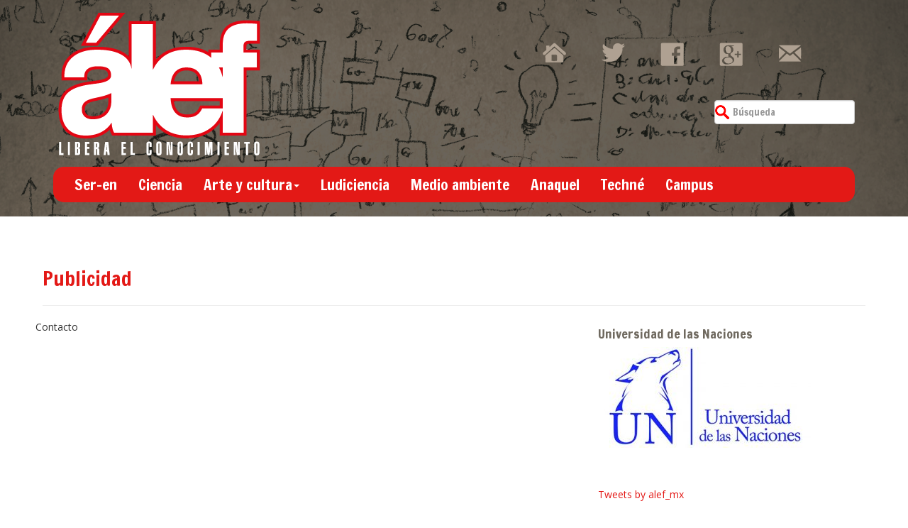

--- FILE ---
content_type: text/html; charset=UTF-8
request_url: https://alef.mx/publicidad/
body_size: 10945
content:



<!doctype html>  







<!--[if IEMobile 7 ]> <html lang="es" xmlns:fb="https://www.facebook.com/2008/fbml" xmlns:addthis="https://www.addthis.com/help/api-spec" class="no-js iem7"> <![endif]-->



<!--[if lt IE 7 ]> <html lang="es" xmlns:fb="https://www.facebook.com/2008/fbml" xmlns:addthis="https://www.addthis.com/help/api-spec"  class="no-js ie6"> <![endif]-->



<!--[if IE 7 ]>    <html lang="es" xmlns:fb="https://www.facebook.com/2008/fbml" xmlns:addthis="https://www.addthis.com/help/api-spec"  class="no-js ie7"> <![endif]-->



<!--[if IE 8 ]>    <html lang="es" xmlns:fb="https://www.facebook.com/2008/fbml" xmlns:addthis="https://www.addthis.com/help/api-spec"  class="no-js ie8"> <![endif]-->



<!--[if (gte IE 9)|(gt IEMobile 7)|!(IEMobile)|!(IE)]><!--><html lang="es" xmlns:fb="https://www.facebook.com/2008/fbml" xmlns:addthis="https://www.addthis.com/help/api-spec"  class="no-js"><!--<![endif]-->



	



	<head>



		<meta charset="utf-8">



		<meta http-equiv="X-UA-Compatible" content="IE=edge,chrome=1">



			



		<meta name="viewport" content="width=device-width, initial-scale=1.0">



  		<link rel="pingback" href="">







		<!-- wordpress head functions -->



		<meta name='robots' content='index, follow, max-image-preview:large, max-snippet:-1, max-video-preview:-1' />

	<!-- This site is optimized with the Yoast SEO plugin v26.8 - https://yoast.com/product/yoast-seo-wordpress/ -->
	<title>Publicidad - Alef</title>
	<link rel="canonical" href="https://alef.mx/publicidad/" />
	<meta property="og:locale" content="es_ES" />
	<meta property="og:type" content="article" />
	<meta property="og:title" content="Publicidad - Alef" />
	<meta property="og:description" content="Contacto" />
	<meta property="og:url" content="https://alef.mx/publicidad/" />
	<meta property="og:site_name" content="Alef" />
	<meta property="article:modified_time" content="2014-08-21T18:33:03+00:00" />
	<meta name="twitter:card" content="summary_large_image" />
	<script type="application/ld+json" class="yoast-schema-graph">{"@context":"https://schema.org","@graph":[{"@type":"WebPage","@id":"https://alef.mx/publicidad/","url":"https://alef.mx/publicidad/","name":"Publicidad - Alef","isPartOf":{"@id":"http://alef.mx/#website"},"datePublished":"2014-08-21T17:45:10+00:00","dateModified":"2014-08-21T18:33:03+00:00","breadcrumb":{"@id":"https://alef.mx/publicidad/#breadcrumb"},"inLanguage":"es","potentialAction":[{"@type":"ReadAction","target":["https://alef.mx/publicidad/"]}]},{"@type":"BreadcrumbList","@id":"https://alef.mx/publicidad/#breadcrumb","itemListElement":[{"@type":"ListItem","position":1,"name":"Portada","item":"http://alef.mx/"},{"@type":"ListItem","position":2,"name":"Publicidad"}]},{"@type":"WebSite","@id":"http://alef.mx/#website","url":"http://alef.mx/","name":"Alef","description":"Libera el conocimiento","publisher":{"@id":"http://alef.mx/#organization"},"potentialAction":[{"@type":"SearchAction","target":{"@type":"EntryPoint","urlTemplate":"http://alef.mx/?s={search_term_string}"},"query-input":{"@type":"PropertyValueSpecification","valueRequired":true,"valueName":"search_term_string"}}],"inLanguage":"es"},{"@type":"Organization","@id":"http://alef.mx/#organization","name":"Álef. LIbera el conocimiento","url":"http://alef.mx/","logo":{"@type":"ImageObject","inLanguage":"es","@id":"http://alef.mx/#/schema/logo/image/","url":"http://alef.mx/wp-content/uploads/2014/08/logo_alef1.png","contentUrl":"http://alef.mx/wp-content/uploads/2014/08/logo_alef1.png","width":287,"height":205,"caption":"Álef. LIbera el conocimiento"},"image":{"@id":"http://alef.mx/#/schema/logo/image/"}}]}</script>
	<!-- / Yoast SEO plugin. -->


<link rel="alternate" title="oEmbed (JSON)" type="application/json+oembed" href="https://alef.mx/wp-json/oembed/1.0/embed?url=https%3A%2F%2Falef.mx%2Fpublicidad%2F" />
<link rel="alternate" title="oEmbed (XML)" type="text/xml+oembed" href="https://alef.mx/wp-json/oembed/1.0/embed?url=https%3A%2F%2Falef.mx%2Fpublicidad%2F&#038;format=xml" />
		<!-- This site uses the Google Analytics by ExactMetrics plugin v8.11.1 - Using Analytics tracking - https://www.exactmetrics.com/ -->
		<!-- Nota: ExactMetrics no está actualmente configurado en este sitio. El dueño del sitio necesita identificarse usando su cuenta de Google Analytics en el panel de ajustes de ExactMetrics. -->
					<!-- No tracking code set -->
				<!-- / Google Analytics by ExactMetrics -->
		<style id='wp-img-auto-sizes-contain-inline-css' type='text/css'>
img:is([sizes=auto i],[sizes^="auto," i]){contain-intrinsic-size:3000px 1500px}
/*# sourceURL=wp-img-auto-sizes-contain-inline-css */
</style>

<style id='wp-emoji-styles-inline-css' type='text/css'>

	img.wp-smiley, img.emoji {
		display: inline !important;
		border: none !important;
		box-shadow: none !important;
		height: 1em !important;
		width: 1em !important;
		margin: 0 0.07em !important;
		vertical-align: -0.1em !important;
		background: none !important;
		padding: 0 !important;
	}
/*# sourceURL=wp-emoji-styles-inline-css */
</style>
<link rel='stylesheet' id='wp-block-library-css' href='https://alef.mx/wp-includes/css/dist/block-library/style.min.css?ver=6.9' type='text/css' media='all' />
<style id='wp-block-library-inline-css' type='text/css'>
/*wp_block_styles_on_demand_placeholder:697271d9838ef*/
/*# sourceURL=wp-block-library-inline-css */
</style>
<style id='classic-theme-styles-inline-css' type='text/css'>
/*! This file is auto-generated */
.wp-block-button__link{color:#fff;background-color:#32373c;border-radius:9999px;box-shadow:none;text-decoration:none;padding:calc(.667em + 2px) calc(1.333em + 2px);font-size:1.125em}.wp-block-file__button{background:#32373c;color:#fff;text-decoration:none}
/*# sourceURL=/wp-includes/css/classic-themes.min.css */
</style>
<link rel='stylesheet' id='contact-form-7-css' href='https://alef.mx/wp-content/plugins/contact-form-7/includes/css/styles.css?ver=6.1.4' type='text/css' media='all' />
<link rel='stylesheet' id='wpns-style-css' href='https://alef.mx/wp-content/plugins/wp-nivo-slider/nivo-slider.css?ver=6.9' type='text/css' media='all' />
<link rel='stylesheet' id='wpns-style-theme-css' href='https://alef.mx/wp-content/plugins/wp-nivo-slider/themes/bar/bar.css?ver=6.9' type='text/css' media='all' />
<link rel='stylesheet' id='bootstrap-css' href='https://alef.mx/wp-content/themes/alef/library/css/bootstrap.css?ver=1.0' type='text/css' media='all' />
<link rel='stylesheet' id='wpbs-style-css' href='https://alef.mx/wp-content/themes/alef/style.css?ver=1.0' type='text/css' media='all' />
<link rel='stylesheet' id='coinsliderCSS-css' href='https://alef.mx/wp-content/themes/alef/library/css/coin-slider-styles.css?ver=1.0' type='text/css' media='all' />
<link rel='stylesheet' id='popular-widget-css' href='https://alef.mx/wp-content/plugins/popular-widget/_css/pop-widget.css?ver=1.7.0' type='text/css' media='all' />
<link rel='stylesheet' id='addthis_all_pages-css' href='https://alef.mx/wp-content/plugins/addthis/frontend/build/addthis_wordpress_public.min.css?ver=6.9' type='text/css' media='all' />
<script type="text/javascript" src="https://alef.mx/wp-includes/js/jquery/jquery.min.js?ver=3.7.1" id="jquery-core-js"></script>
<script type="text/javascript" src="https://alef.mx/wp-includes/js/jquery/jquery-migrate.min.js?ver=3.4.1" id="jquery-migrate-js"></script>
<script type="text/javascript" src="https://alef.mx/wp-content/plugins/wp-nivo-slider/jquery.nivo.slider.pack.js?ver=3.2" id="wpns-js-js"></script>
<script type="text/javascript" src="https://alef.mx/wp-content/themes/alef/library/js/bootstrap.min.js?ver=1.2" id="bootstrap-js"></script>
<script type="text/javascript" src="https://alef.mx/wp-content/themes/alef/library/js/scripts.js?ver=1.2" id="wpbs-scripts-js"></script>
<script type="text/javascript" src="https://alef.mx/wp-content/themes/alef/library/js/modernizr.full.min.js?ver=1.2" id="modernizr-js"></script>
<script type="text/javascript" src="https://alef.mx/wp-content/themes/alef/library/js/coin-slider.min.js?ver=1.2" id="coinslider-js"></script>
<link rel="https://api.w.org/" href="https://alef.mx/wp-json/" /><link rel="alternate" title="JSON" type="application/json" href="https://alef.mx/wp-json/wp/v2/pages/9344" /><link rel='shortlink' href='https://alef.mx/?p=9344' />
<script type="text/javascript">
	window._wp_rp_static_base_url = 'https://wprp.zemanta.com/static/';
	window._wp_rp_wp_ajax_url = "https://alef.mx/wp-admin/admin-ajax.php";
	window._wp_rp_plugin_version = '3.6.4';
	window._wp_rp_post_id = '9344';
	window._wp_rp_num_rel_posts = '6';
	window._wp_rp_thumbnails = true;
	window._wp_rp_post_title = 'Publicidad';
	window._wp_rp_post_tags = [];
	window._wp_rp_promoted_content = true;
</script>
<link rel="stylesheet" href="https://alef.mx/wp-content/plugins/wordpress-23-related-posts-plugin/static/themes/vertical-m.css?version=3.6.4" />

	<style id="zeno-font-resizer" type="text/css">
		p.zeno_font_resizer .screen-reader-text {
			border: 0;
			clip: rect(1px, 1px, 1px, 1px);
			clip-path: inset(50%);
			height: 1px;
			margin: -1px;
			overflow: hidden;
			padding: 0;
			position: absolute;
			width: 1px;
			word-wrap: normal !important;
		}
	</style>
	


		<!-- end of wordpress head -->



		<!-- IE8 fallback moved below head to work properly. Added respond as well. Tested to work. -->



			<!-- media-queries.js (fallback) -->



		<!--[if lt IE 9]>



			<script src="http://css3-mediaqueries-js.googlecode.com/svn/trunk/css3-mediaqueries.js"></script>			



		<![endif]-->







		<!-- html5.js -->



		<!--[if lt IE 9]>



			<script src="http://html5shim.googlecode.com/svn/trunk/html5.js"></script>



		<![endif]-->	



		



			<!-- respond.js -->



		<!--[if lt IE 9]>



		          <script type='text/javascript' src="http://cdnjs.cloudflare.com/ajax/libs/respond.js/1.4.2/respond.js"></script>



		<![endif]-->	



		<link href="https://fonts.googleapis.com/css?family=Francois+One" rel='stylesheet' type='text/css'>



		<link href="https://fonts.googleapis.com/css?family=Open+Sans" rel='stylesheet' type='text/css'>

<!-- Go to www.addthis.com/dashboard to customize your tools --> 
<script type="text/javascript" src="//s7.addthis.com/js/300/addthis_widget.js#pubid=ra-53e01f6958053f1d"></script> 

		

<link rel="stylesheet" href="https://alef.mx/wp-content/themes/alef/library/thumbnailStyle.css">

<script>

  (function(i,s,o,g,r,a,m){i['GoogleAnalyticsObject']=r;i[r]=i[r]||function(){

  (i[r].q=i[r].q||[]).push(arguments)},i[r].l=1*new Date();a=s.createElement(o),

  m=s.getElementsByTagName(o)[0];a.async=1;a.src=g;m.parentNode.insertBefore(a,m)

  })(window,document,'script','//www.google-analytics.com/analytics.js','ga');



  ga('create', 'UA-32107847-1', 'auto');

  ga('send', 'pageview');



</script>


<script async src="//pagead2.googlesyndication.com/pagead/js/adsbygoogle.js"></script>
<script>
  (adsbygoogle = window.adsbygoogle || []).push({
    google_ad_client: "ca-pub-0350066998309320",
    enable_page_level_ads: true
  });
</script>


	</head>



	



	<body class="wp-singular page-template page-template-page-homepage page-template-page-homepage-php page page-id-9344 wp-theme-alef">







<div id="head-sup" class="container">



	<div class="row-fluid">



<div class="container">



		<div class="col col-lg-4">



		<a href="/"><img class="logo img-responsive" src="https://alef.mx/wp-content/themes/alef/images/logo_alef.png" /></a>



		</div>



		<div class="col hidden-sm col-lg-3"></div>



		<div class="col col-sm-8 col-lg-5 gadget clearfix">



			



			<div class="social-icons">



				<a href="/"><div class="hm-hover social-slide"></div></a>



				<a href="https://twitter.com/alef_mx" target="_blank"><div class="tw-hover social-slide"></div></a>



				<a href="https://www.facebook.com/revistaalef" target="_blank"><div class="fb-hover social-slide"></div></a>



				<a href="https://plus.google.com/+AlefMxCiencia-Tecnolog%C3%ADa-Arte?prsrc=5" target="_blank"><div class="gplus-hover social-slide"></div></a>



				<a href="https://alef.mx/contacto/"><div class="mail-hover social-slide"></div></a>



			</div>



			



			<div class="clearfix separador"></div>



			



			<!-- <div id="burbuja" class="pull-left">



				Suscripción Boletín



			</div> -->



			



			


						<form class="navbar-form navbar-right" role="search" method="get" id="searchform" action="https://alef.mx/">



							<div class="form-group pull-right">



								<input name="s" id="s" type="text" class="search-query form-control" autocomplete="off" placeholder="Búsqueda" data-provide="typeahead" data-items="4" data-source=''>



							</div>



						</form>



			


			



			



			



		</div>



	</div></div>



<div class="container">



	<div class="row-fluid">











		<div class="col col-lg-12">



			<header>



				<div class="navbar navbar-default">



						<div class="navbar-header">



							<button type="button" class="navbar-toggle" data-toggle="collapse" data-target=".navbar-responsive-collapse">



								<span class="icon-bar"></span>



								<span class="icon-bar"></span>



								<span class="icon-bar"></span>



							</button>



							



						</div>



						<div class="collapse navbar-collapse navbar-responsive-collapse">



							<ul id="menu-principal" class="nav navbar-nav"><li id="menu-item-9340" class="menu-item menu-item-type-taxonomy menu-item-object-category"><a href="https://alef.mx/category/ser-en/">Ser-en</a></li>
<li id="menu-item-9337" class="menu-item menu-item-type-taxonomy menu-item-object-category"><a href="https://alef.mx/category/ciencia/">Ciencia</a></li>
<li id="menu-item-9331" class="dropdown menu-item menu-item-type-taxonomy menu-item-object-category menu-item-has-children"><a href="https://alef.mx/category/arte-y-cultura/">Arte y cultura<b class="caret"></b></a>
<ul class="dropdown-menu">
	<li id="menu-item-9332" class="menu-item menu-item-type-taxonomy menu-item-object-category"><a href="https://alef.mx/category/arte-y-cultura/arte/">Arte</a></li>
	<li id="menu-item-9334" class="menu-item menu-item-type-taxonomy menu-item-object-category"><a href="https://alef.mx/category/arte-y-cultura/fotografia/">Fotografía</a></li>
	<li id="menu-item-9335" class="menu-item menu-item-type-taxonomy menu-item-object-category"><a href="https://alef.mx/category/arte-y-cultura/literatura/">Literatura</a></li>
	<li id="menu-item-9333" class="menu-item menu-item-type-taxonomy menu-item-object-category"><a href="https://alef.mx/category/arte-y-cultura/cultura/">Cultura</a></li>
</ul>
</li>
<li id="menu-item-9338" class="menu-item menu-item-type-taxonomy menu-item-object-category"><a href="https://alef.mx/category/ludiciencia/">Ludiciencia</a></li>
<li id="menu-item-9339" class="menu-item menu-item-type-taxonomy menu-item-object-category"><a href="https://alef.mx/category/medio-ambiente/">Medio ambiente</a></li>
<li id="menu-item-9330" class="menu-item menu-item-type-taxonomy menu-item-object-category"><a href="https://alef.mx/category/anaquel/">Anaquel</a></li>
<li id="menu-item-9341" class="menu-item menu-item-type-taxonomy menu-item-object-category"><a href="https://alef.mx/category/techne/">Techné</a></li>
<li id="menu-item-9336" class="menu-item menu-item-type-taxonomy menu-item-object-category"><a href="https://alef.mx/category/campus/">Campus</a></li>
</ul>


						</div>



				</div> <!-- end .navbar -->



			</header> <!-- end header -->



		</div>



	</div>







	</div>



</div> <!-- end .container -->



		



<div class="container" id="principal">
			

			<div id="content" class="clearfix row">

			

				<div id="main" class="col-sm-12 clearfix" role="main">



					
					

					<article id="post-9344" class="clearfix post-9344 page type-page status-publish hentry" role="article">

					

						<header>



							


							<div style="background-image: url(''); background-repeat: no-repeat; background-position: 0 0;">

				

								<div class="page-header">

									<h1><small></small> Publicidad</h1>

								</div>				

								

							</div>

						

						</header>

						

						<section class="row post_content">

						

							<div class="col-sm-8">

						

								<div class="at-above-post-page addthis_tool" data-url="https://alef.mx/publicidad/"></div><p>Contacto</p>
<!-- AddThis Advanced Settings above via filter on the_content --><!-- AddThis Advanced Settings below via filter on the_content --><!-- AddThis Advanced Settings generic via filter on the_content --><!-- AddThis Share Buttons above via filter on the_content --><!-- AddThis Share Buttons below via filter on the_content --><div class="at-below-post-page addthis_tool" data-url="https://alef.mx/publicidad/"></div><!-- AddThis Share Buttons generic via filter on the_content -->
								

							</div>

							

											<div id="sidebar2" class="col-sm-4" role="complementary">
	

					
						<div id="media_image-2" class="widget widget_media_image"><h4 class="widgettitle">Universidad de las Naciones</h4><a href="http://uninaciones.com"><img width="300" height="142" src="https://alef.mx/wp-content/uploads/2018/03/Universidad-de-las-Naciones-logo-300x142.jpg" class="image wp-image-78210  attachment-medium size-medium" alt="Publicidad" style="max-width: 100%; height: auto;" decoding="async" srcset="https://alef.mx/wp-content/uploads/2018/03/Universidad-de-las-Naciones-logo-300x142.jpg 300w, https://alef.mx/wp-content/uploads/2018/03/Universidad-de-las-Naciones-logo.jpg 500w" sizes="(max-width: 300px) 100vw, 300px" title="Publicidad" /></a></div><div id="custom_html-2" class="widget_text widget widget_custom_html"><div class="textwidget custom-html-widget"><div class="fb-like-box" data-href="https://www.facebook.com/revistaalef" data-width="240" data-height="300" data-colorscheme="light" data-show-faces="true" data-header="false" data-stream="false" data-show-border="true"></div></div></div><div id="custom_html-5" class="widget_text widget widget_custom_html"><div class="textwidget custom-html-widget"><a class="twitter-timeline" data-width="240" data-height="350" data-dnt="true" href="https://twitter.com/alef_mx?ref_src=twsrc%5Etfw">Tweets by alef_mx</a> <script async src="https://platform.twitter.com/widgets.js" charset="utf-8"></script></div></div><div id="popular-widget-4" class="widget popular-widget">
<h4 class="widgettitle">Notas más vistas</h4>
<div class="pop-layout-v"><ul id="pop-widget-tabs-4" class="pop-widget-tabs pop-widget-tabs-2" ><li><a href="#recent" rel="nofollow">Notas recientes</a></li><li><a href="#viewed" rel="nofollow">Notas más vistas</a></li></ul><div class="pop-inside-4 pop-inside"><ul id="pop-widget-recent-4"><li><a href="https://alef.mx/periodistas-como-blanco-del-discurso-de-odio-poder-politico-medios-y-democracia-en-mexico/" title="Periodistas como blanco del discurso de odio: poder político, medios y democracia en México" rel="bookmark"><img src="https://alef.mx/wp-content/uploads/2025/11/181207_hate_speech_s2295997347_social-150x150.jpg" class="attachment-thumbnail size-thumbnail wp-post-image" alt="Periodistas como blanco del discurso de odio: poder político, medios y democracia en México" decoding="async" srcset="https://alef.mx/wp-content/uploads/2025/11/181207_hate_speech_s2295997347_social-150x150.jpg 150w, https://alef.mx/wp-content/uploads/2025/11/181207_hate_speech_s2295997347_social-125x125.jpg 125w" sizes="(max-width: 150px) 100vw, 150px" title="Periodistas como blanco del discurso de odio: poder político, medios y democracia en México" /><span class="pop-overlay"><span class="pop-title">Periodistas como blanco del discurso de odio: poder político, medios y democracia en México</span> </span></a><br class="pop-cl" /></li><li><a href="https://alef.mx/por-que-los-jovenes-no-quieren-tener-hijos-dia-mundial-de-la-poblacion-de-2025/" title="¿Por qué los jóvenes no quieren tener hijos?. Día Mundial de la Población de 2025" rel="bookmark"><img src="https://alef.mx/wp-content/uploads/2025/07/Jovenes-sin-hijos-150x150.jpg" class="attachment-thumbnail size-thumbnail wp-post-image" alt="¿Por qué los jóvenes no quieren tener hijos?. Día Mundial de la Población de 2025" decoding="async" srcset="https://alef.mx/wp-content/uploads/2025/07/Jovenes-sin-hijos-150x150.jpg 150w, https://alef.mx/wp-content/uploads/2025/07/Jovenes-sin-hijos-125x125.jpg 125w" sizes="(max-width: 150px) 100vw, 150px" title="¿Por qué los jóvenes no quieren tener hijos?. Día Mundial de la Población de 2025" /><span class="pop-overlay"><span class="pop-title">¿Por qué los jóvenes no quieren tener hijos?. Día Mundial de la Población de 2025</span> </span></a><br class="pop-cl" /></li><li><a href="https://alef.mx/se-es-pobre-por-tener-una-enfermedad-mental-o-las-enfermedades-mentales-provocan-pobreza/" title="¿Se es pobre por tener una enfermedad mental o las enfermedades mentales provocan pobreza?." rel="bookmark"><img src="https://alef.mx/wp-content/uploads/2024/07/Casa-vacia-150x150.jpg" class="attachment-thumbnail size-thumbnail wp-post-image" alt="¿Se es pobre por tener una enfermedad mental o las enfermedades mentales provocan pobreza?." decoding="async" loading="lazy" srcset="https://alef.mx/wp-content/uploads/2024/07/Casa-vacia-150x150.jpg 150w, https://alef.mx/wp-content/uploads/2024/07/Casa-vacia-125x125.jpg 125w" sizes="auto, (max-width: 150px) 100vw, 150px" title="¿Se es pobre por tener una enfermedad mental o las enfermedades mentales provocan pobreza?." /><span class="pop-overlay"><span class="pop-title">¿Se es pobre por tener una enfermedad mental o las enfermedades mentales provocan pobreza?.</span> </span></a><br class="pop-cl" /></li><li><a href="https://alef.mx/equipo-internacional-de-investigadores-encuentran-cueva-en-la-luna-que-podria-servir-para-establecer-una-base-y-que-vivan-astronautas-ahi/" title="Equipo internacional de investigadores encuentran cueva en la Luna que podría servir para establecer una base y que vivan astronautas ahí" rel="bookmark"><img src="https://alef.mx/wp-content/uploads/2024/07/Superficie-Luna-150x150.jpg" class="attachment-thumbnail size-thumbnail wp-post-image" alt="Equipo internacional de investigadores encuentran cueva en la Luna que podría servir para establecer una base y que vivan astronautas ahí" decoding="async" loading="lazy" srcset="https://alef.mx/wp-content/uploads/2024/07/Superficie-Luna-150x150.jpg 150w, https://alef.mx/wp-content/uploads/2024/07/Superficie-Luna-300x300.jpg 300w, https://alef.mx/wp-content/uploads/2024/07/Superficie-Luna-768x768.jpg 768w, https://alef.mx/wp-content/uploads/2024/07/Superficie-Luna-125x125.jpg 125w, https://alef.mx/wp-content/uploads/2024/07/Superficie-Luna.jpg 960w" sizes="auto, (max-width: 150px) 100vw, 150px" title="Equipo internacional de investigadores encuentran cueva en la Luna que podría servir para establecer una base y que vivan astronautas ahí" /><span class="pop-overlay"><span class="pop-title">Equipo internacional de investigadores encuentran cueva en la Luna que podría servir para establecer una base y que vivan astronautas...</span> </span></a><br class="pop-cl" /></li><li><a href="https://alef.mx/johann-phillipp-reis-el-real-inventor-del-telefono-incluso-edison-lo-reconocio/" title="Johann Phillipp Reis, el real inventor del &quot;teléfono&quot;; incluso Edison lo reconoció" rel="bookmark"><img src="https://alef.mx/wp-content/uploads/2014/01/El-telefono-de-Johann-Philipp-Reis-c-150x150.jpg" class="attachment-thumbnail size-thumbnail wp-post-image" alt="El teléfono de Johann Philipp Reis" decoding="async" loading="lazy" srcset="https://alef.mx/wp-content/uploads/2014/01/El-telefono-de-Johann-Philipp-Reis-c-150x150.jpg 150w, https://alef.mx/wp-content/uploads/2014/01/El-telefono-de-Johann-Philipp-Reis-c-125x125.jpg 125w" sizes="auto, (max-width: 150px) 100vw, 150px" title="Johann Phillipp Reis, el real inventor del &quot;teléfono&quot;; incluso Edison lo reconoció" /><span class="pop-overlay"><span class="pop-title">Johann Phillipp Reis, el real inventor del "teléfono"; incluso Edison lo reconoció</span> </span></a><br class="pop-cl" /></li></ul><ul id="pop-widget-viewed-4"></ul></div><!--.pop-inside--></div><!--.pop-layout-v--></div>
<div id="zeno_fr_widget-2" class="widget Zeno_FR_Widget"><h4 class="widgettitle">Cambiar tamaño de la fuente</h4>
	<div class="zeno_font_resizer_container">
		<p class="zeno_font_resizer" style="text-align: center; font-weight: bold;">
			<span>
				<a href="#" class="zeno_font_resizer_minus" title="Reducir tamaño de fuente" style="font-size: 0.7em;">A<span class="screen-reader-text"> Reducir tamaño de fuente.</span></a>
				<a href="#" class="zeno_font_resizer_reset" title="Restablecer tamaño de fuente">A<span class="screen-reader-text"> Restablecer tamaño de fuente</span></a>
				<a href="#" class="zeno_font_resizer_add" title="Aumentar tamaño de fuente" style="font-size: 1.3em;">A<span class="screen-reader-text"> Aumentar tamaño de fuente.</span></a>
			</span>
			<input type="hidden" id="zeno_font_resizer_value" value="html" />
			<input type="hidden" id="zeno_font_resizer_ownelement" value="" />
			<input type="hidden" id="zeno_font_resizer_resizeMax" value="24" />
			<input type="hidden" id="zeno_font_resizer_resizeMin" value="10" />
			<input type="hidden" id="zeno_font_resizer_resizeSteps" value="1.6" />
			<input type="hidden" id="zeno_font_resizer_cookieTime" value="31" />
		</p>
	</div>
	</div>
					
				</div>
													

						</section> <!-- end article header -->

						

						<footer>

			

							<p class="clearfix"></p>

							

						</footer> <!-- end article footer -->

					

					</article> <!-- end article -->

					

					
					

						

					

					
			

				</div> <!-- end #main -->

    

				
    

			</div> <!-- end #content -->



</div> <!-- end #container -->

<div class="container" id="piePag">

<div class="row" >

			<footer role="contentinfo">

			<div class="col col-lg-3" id="lnkLeft">

				<nav class="clearfix">

					<div class="footer-links clearfix"><ul id="menu-footer-links-footer-links" class="menu"><li id="menu-item-9368" class="menu-item menu-item-type-taxonomy menu-item-object-category menu-item-9368"><a href="https://alef.mx/category/ser-en/">Ser-en</a></li>
<li id="menu-item-9365" class="menu-item menu-item-type-taxonomy menu-item-object-category menu-item-9365"><a href="https://alef.mx/category/ciencia/">Ciencia</a></li>
<li id="menu-item-9363" class="menu-item menu-item-type-taxonomy menu-item-object-category menu-item-9363"><a href="https://alef.mx/category/arte-y-cultura/">Arte y cultura</a></li>
<li id="menu-item-9366" class="menu-item menu-item-type-taxonomy menu-item-object-category menu-item-9366"><a href="https://alef.mx/category/ludiciencia/">Ludiciencia</a></li>
<li id="menu-item-9367" class="menu-item menu-item-type-taxonomy menu-item-object-category menu-item-9367"><a href="https://alef.mx/category/medio-ambiente/">Medio ambiente</a></li>
<li id="menu-item-9362" class="menu-item menu-item-type-taxonomy menu-item-object-category menu-item-9362"><a href="https://alef.mx/category/anaquel/">Anaquel</a></li>
<li id="menu-item-9369" class="menu-item menu-item-type-taxonomy menu-item-object-category menu-item-9369"><a href="https://alef.mx/category/techne/">Techné</a></li>
<li id="menu-item-9364" class="menu-item menu-item-type-taxonomy menu-item-object-category menu-item-9364"><a href="https://alef.mx/category/campus/">Campus</a></li>
</ul></div>
				</nav>

			</div>

			<div class="col col-lg-9 clearfix" id="lnkRight">

				<div class="col col-lg-8" id="menuFooter2">

					<div class="menu-footer-menu-2-footer-menu-2-container"><ul id="menu-footer-menu-2-footer-menu-2" class="menu"><li id="menu-item-9361" class="menu-item menu-item-type-post_type menu-item-object-page menu-item-9361"><a href="https://alef.mx/quienes-somos/">Quiénes Somos</a></li>
<li id="menu-item-9360" class="menu-item menu-item-type-post_type menu-item-object-page current-menu-item page_item page-item-9344 current_page_item menu-item-9360 active"><a href="https://alef.mx/publicidad/" aria-current="page">Publicidad</a></li>
<li id="menu-item-9359" class="menu-item menu-item-type-post_type menu-item-object-page menu-item-9359"><a href="https://alef.mx/suscripcion-boletin/">Suscripción Boletín</a></li>
<li id="menu-item-9358" class="menu-item menu-item-type-post_type menu-item-object-page menu-item-9358"><a href="https://alef.mx/informacion-legal/">Información legal</a></li>
<li id="menu-item-9357" class="menu-item menu-item-type-post_type menu-item-object-page menu-item-9357"><a href="https://alef.mx/politica-de-privacidad/">Política de Privacidad</a></li>
</ul></div>
				</div>

				<div class="col col-lg-4 clearfix">

					<div class="clearfix"></div>

					<div class="social-icons">

						<a href="index.php" target="_blank"><div class="hm-hover social-slide"></div></a>

						<a href="/cdn-cgi/l/email-protection#31525e5f455052455e71505d54571f5c49" target="_blank"><div class="mail-hover social-slide"></div></a>

						<div class="clearfix"></div>

						<a href="https://twitter.com/alef_mx" target="_blank"><div class="tw-hover social-slide"></div></a>

						<a href="https://www.facebook.com/revistaalef" target="_blank"><div class="fb-hover social-slide"></div></a>

						<a href="https://plus.google.com/+AlefMxCiencia-Tecnolog%C3%ADa-Arte?prsrc=5" target="_blank"><div class="gplus-hover social-slide"></div></a>

						

						

						

					</div>

					<div class="clearfix"></div>

					<br>

					<p>Sitio desarrollado por <a href="#" id="credit320" title="Grupo Comunicorp">Grupo Comunicorp</a></p>

			

					<p class="attribution">&copy; Derechos Reservados Alef</p>

				</div>

			</div>

			

			</footer> <!-- end footer -->

</div>



</div>			

		<!--[if lt IE 7 ]>

  			<script src="//ajax.googleapis.com/ajax/libs/chrome-frame/1.0.3/CFInstall.min.js"></script>

  			<script>window.attachEvent('onload',function(){CFInstall.check({mode:'overlay'})})</script>

		<![endif]-->

		

		<script data-cfasync="false" src="/cdn-cgi/scripts/5c5dd728/cloudflare-static/email-decode.min.js"></script><script type="speculationrules">
{"prefetch":[{"source":"document","where":{"and":[{"href_matches":"/*"},{"not":{"href_matches":["/wp-*.php","/wp-admin/*","/wp-content/uploads/*","/wp-content/*","/wp-content/plugins/*","/wp-content/themes/alef/*","/*\\?(.+)"]}},{"not":{"selector_matches":"a[rel~=\"nofollow\"]"}},{"not":{"selector_matches":".no-prefetch, .no-prefetch a"}}]},"eagerness":"conservative"}]}
</script>

<!-- Infolinks START -->
<script type="text/javascript">jQuery(document).ready(function(){jQuery('.description').before('<span><!--INFOLINKS_OFF--></span>');jQuery('.description').after('<span><!--INFOLINKS_ON--></span>');jQuery('#headerimg').before('<span><!--INFOLINKS_OFF--></span>');jQuery('#headerimg').after('<span><!--INFOLINKS_ON--></span>');jQuery('h1').before('<span><!--INFOLINKS_OFF--></span>');jQuery('h1').after('<span><!--INFOLINKS_ON--></span>');jQuery('h1').before('<span><!--INFOLINKS_OFF--></span>');jQuery('h1').after('<span><!--INFOLINKS_ON--></span>');});</script>
<script type="text/javascript">
    var infolinks_pid = 3137044; 
    var infolinks_plugin_version = "WP_3.2.3"; 
    var infolinks_resources = "https://resources.infolinks.com/js"; 
</script>
<script type="text/javascript" src="https://resources.infolinks.com/js/infolinks_main.js" ></script>
<!-- Infolinks END --><script data-cfasync="false" type="text/javascript">if (window.addthis_product === undefined) { window.addthis_product = "wpp"; } if (window.wp_product_version === undefined) { window.wp_product_version = "wpp-6.2.6"; } if (window.addthis_share === undefined) { window.addthis_share = {}; } if (window.addthis_config === undefined) { window.addthis_config = {"data_track_clickback":true,"ignore_server_config":true,"ui_atversion":"300"}; } if (window.addthis_layers === undefined) { window.addthis_layers = {}; } if (window.addthis_layers_tools === undefined) { window.addthis_layers_tools = [{"sharetoolbox":{"numPreferredServices":5,"counts":"one","size":"32px","style":"fixed","shareCountThreshold":0,"services":"facebook,twitter,google_plusone_share,telegram,whatsapp,addthis","elements":".addthis_inline_share_toolbox_above,.at-above-post"}},{"sharetoolbox":{"numPreferredServices":5,"counts":"one","size":"32px","style":"fixed","shareCountThreshold":0,"services":"facebook,twitter,email,pinterest_share,telegram,whatsapp,addthis","elements":".addthis_inline_share_toolbox_below,.at-below-post"}},{"share":{"counts":"none","numPreferredServices":5,"mobile":false,"position":"right","theme":"transparent","services":"facebook,twitter,email,pinterest_share,telegram,whatsapp,addthis"}},{"sharedock":{"counts":"one","numPreferredServices":5,"mobileButtonSize":"large","position":"bottom","theme":"transparent","services":"facebook,twitter,email,pinterest_share,telegram,whatsapp,addthis"}}]; } else { window.addthis_layers_tools.push({"sharetoolbox":{"numPreferredServices":5,"counts":"one","size":"32px","style":"fixed","shareCountThreshold":0,"services":"facebook,twitter,google_plusone_share,telegram,whatsapp,addthis","elements":".addthis_inline_share_toolbox_above,.at-above-post"}}); window.addthis_layers_tools.push({"sharetoolbox":{"numPreferredServices":5,"counts":"one","size":"32px","style":"fixed","shareCountThreshold":0,"services":"facebook,twitter,email,pinterest_share,telegram,whatsapp,addthis","elements":".addthis_inline_share_toolbox_below,.at-below-post"}}); window.addthis_layers_tools.push({"share":{"counts":"none","numPreferredServices":5,"mobile":false,"position":"right","theme":"transparent","services":"facebook,twitter,email,pinterest_share,telegram,whatsapp,addthis"}}); window.addthis_layers_tools.push({"sharedock":{"counts":"one","numPreferredServices":5,"mobileButtonSize":"large","position":"bottom","theme":"transparent","services":"facebook,twitter,email,pinterest_share,telegram,whatsapp,addthis"}});  } if (window.addthis_plugin_info === undefined) { window.addthis_plugin_info = {"info_status":"enabled","cms_name":"WordPress","plugin_name":"Share Buttons by AddThis","plugin_version":"6.2.6","plugin_mode":"WordPress","anonymous_profile_id":"wp-8aa6f503d6d0cfc5dd72e20030725f00","page_info":{"template":"pages","post_type":""},"sharing_enabled_on_post_via_metabox":false}; } 
                    (function() {
                      var first_load_interval_id = setInterval(function () {
                        if (typeof window.addthis !== 'undefined') {
                          window.clearInterval(first_load_interval_id);
                          if (typeof window.addthis_layers !== 'undefined' && Object.getOwnPropertyNames(window.addthis_layers).length > 0) {
                            window.addthis.layers(window.addthis_layers);
                          }
                          if (Array.isArray(window.addthis_layers_tools)) {
                            for (i = 0; i < window.addthis_layers_tools.length; i++) {
                              window.addthis.layers(window.addthis_layers_tools[i]);
                            }
                          }
                        }
                     },1000)
                    }());
                </script> <script data-cfasync="false" type="text/javascript" src="https://s7.addthis.com/js/300/addthis_widget.js#pubid=ra-56a19e234f0716d5" async="async"></script><script type="text/javascript" src="https://alef.mx/wp-includes/js/dist/hooks.min.js?ver=dd5603f07f9220ed27f1" id="wp-hooks-js"></script>
<script type="text/javascript" src="https://alef.mx/wp-includes/js/dist/i18n.min.js?ver=c26c3dc7bed366793375" id="wp-i18n-js"></script>
<script type="text/javascript" id="wp-i18n-js-after">
/* <![CDATA[ */
wp.i18n.setLocaleData( { 'text direction\u0004ltr': [ 'ltr' ] } );
//# sourceURL=wp-i18n-js-after
/* ]]> */
</script>
<script type="text/javascript" src="https://alef.mx/wp-content/plugins/contact-form-7/includes/swv/js/index.js?ver=6.1.4" id="swv-js"></script>
<script type="text/javascript" id="contact-form-7-js-translations">
/* <![CDATA[ */
( function( domain, translations ) {
	var localeData = translations.locale_data[ domain ] || translations.locale_data.messages;
	localeData[""].domain = domain;
	wp.i18n.setLocaleData( localeData, domain );
} )( "contact-form-7", {"translation-revision-date":"2025-12-01 15:45:40+0000","generator":"GlotPress\/4.0.3","domain":"messages","locale_data":{"messages":{"":{"domain":"messages","plural-forms":"nplurals=2; plural=n != 1;","lang":"es"},"This contact form is placed in the wrong place.":["Este formulario de contacto est\u00e1 situado en el lugar incorrecto."],"Error:":["Error:"]}},"comment":{"reference":"includes\/js\/index.js"}} );
//# sourceURL=contact-form-7-js-translations
/* ]]> */
</script>
<script type="text/javascript" id="contact-form-7-js-before">
/* <![CDATA[ */
var wpcf7 = {
    "api": {
        "root": "https:\/\/alef.mx\/wp-json\/",
        "namespace": "contact-form-7\/v1"
    },
    "cached": 1
};
//# sourceURL=contact-form-7-js-before
/* ]]> */
</script>
<script type="text/javascript" src="https://alef.mx/wp-content/plugins/contact-form-7/includes/js/index.js?ver=6.1.4" id="contact-form-7-js"></script>
<script type="text/javascript" src="https://alef.mx/wp-content/plugins/zeno-font-resizer/js/js.cookie.js?ver=1.8.2" id="zeno_font_resizer_cookie-js"></script>
<script type="text/javascript" src="https://alef.mx/wp-content/plugins/zeno-font-resizer/js/jquery.fontsize.js?ver=1.8.2" id="zeno_font_resizer_fontsize-js"></script>
<script type="text/javascript" id="popular-widget-js-extra">
/* <![CDATA[ */
var popwid = {"postid":"9344","ajaxurl":"https://alef.mx/wp-admin/admin-ajax.php"};
//# sourceURL=popular-widget-js-extra
/* ]]> */
</script>
<script type="text/javascript" src="https://alef.mx/wp-content/plugins/popular-widget/_js/pop-widget.js?ver=1.7.0" id="popular-widget-js"></script>
<script id="wp-emoji-settings" type="application/json">
{"baseUrl":"https://s.w.org/images/core/emoji/17.0.2/72x72/","ext":".png","svgUrl":"https://s.w.org/images/core/emoji/17.0.2/svg/","svgExt":".svg","source":{"concatemoji":"https://alef.mx/wp-includes/js/wp-emoji-release.min.js?ver=6.9"}}
</script>
<script type="module">
/* <![CDATA[ */
/*! This file is auto-generated */
const a=JSON.parse(document.getElementById("wp-emoji-settings").textContent),o=(window._wpemojiSettings=a,"wpEmojiSettingsSupports"),s=["flag","emoji"];function i(e){try{var t={supportTests:e,timestamp:(new Date).valueOf()};sessionStorage.setItem(o,JSON.stringify(t))}catch(e){}}function c(e,t,n){e.clearRect(0,0,e.canvas.width,e.canvas.height),e.fillText(t,0,0);t=new Uint32Array(e.getImageData(0,0,e.canvas.width,e.canvas.height).data);e.clearRect(0,0,e.canvas.width,e.canvas.height),e.fillText(n,0,0);const a=new Uint32Array(e.getImageData(0,0,e.canvas.width,e.canvas.height).data);return t.every((e,t)=>e===a[t])}function p(e,t){e.clearRect(0,0,e.canvas.width,e.canvas.height),e.fillText(t,0,0);var n=e.getImageData(16,16,1,1);for(let e=0;e<n.data.length;e++)if(0!==n.data[e])return!1;return!0}function u(e,t,n,a){switch(t){case"flag":return n(e,"\ud83c\udff3\ufe0f\u200d\u26a7\ufe0f","\ud83c\udff3\ufe0f\u200b\u26a7\ufe0f")?!1:!n(e,"\ud83c\udde8\ud83c\uddf6","\ud83c\udde8\u200b\ud83c\uddf6")&&!n(e,"\ud83c\udff4\udb40\udc67\udb40\udc62\udb40\udc65\udb40\udc6e\udb40\udc67\udb40\udc7f","\ud83c\udff4\u200b\udb40\udc67\u200b\udb40\udc62\u200b\udb40\udc65\u200b\udb40\udc6e\u200b\udb40\udc67\u200b\udb40\udc7f");case"emoji":return!a(e,"\ud83e\u1fac8")}return!1}function f(e,t,n,a){let r;const o=(r="undefined"!=typeof WorkerGlobalScope&&self instanceof WorkerGlobalScope?new OffscreenCanvas(300,150):document.createElement("canvas")).getContext("2d",{willReadFrequently:!0}),s=(o.textBaseline="top",o.font="600 32px Arial",{});return e.forEach(e=>{s[e]=t(o,e,n,a)}),s}function r(e){var t=document.createElement("script");t.src=e,t.defer=!0,document.head.appendChild(t)}a.supports={everything:!0,everythingExceptFlag:!0},new Promise(t=>{let n=function(){try{var e=JSON.parse(sessionStorage.getItem(o));if("object"==typeof e&&"number"==typeof e.timestamp&&(new Date).valueOf()<e.timestamp+604800&&"object"==typeof e.supportTests)return e.supportTests}catch(e){}return null}();if(!n){if("undefined"!=typeof Worker&&"undefined"!=typeof OffscreenCanvas&&"undefined"!=typeof URL&&URL.createObjectURL&&"undefined"!=typeof Blob)try{var e="postMessage("+f.toString()+"("+[JSON.stringify(s),u.toString(),c.toString(),p.toString()].join(",")+"));",a=new Blob([e],{type:"text/javascript"});const r=new Worker(URL.createObjectURL(a),{name:"wpTestEmojiSupports"});return void(r.onmessage=e=>{i(n=e.data),r.terminate(),t(n)})}catch(e){}i(n=f(s,u,c,p))}t(n)}).then(e=>{for(const n in e)a.supports[n]=e[n],a.supports.everything=a.supports.everything&&a.supports[n],"flag"!==n&&(a.supports.everythingExceptFlag=a.supports.everythingExceptFlag&&a.supports[n]);var t;a.supports.everythingExceptFlag=a.supports.everythingExceptFlag&&!a.supports.flag,a.supports.everything||((t=a.source||{}).concatemoji?r(t.concatemoji):t.wpemoji&&t.twemoji&&(r(t.twemoji),r(t.wpemoji)))});
//# sourceURL=https://alef.mx/wp-includes/js/wp-emoji-loader.min.js
/* ]]> */
</script>

<div id="fb-root"></div>

<script>(function(d, s, id) {

  var js, fjs = d.getElementsByTagName(s)[0];

  if (d.getElementById(id)) return;

  js = d.createElement(s); js.id = id;

  js.src = "//connect.facebook.net/es_LA/sdk.js#xfbml=1&appId=230045727134323&version=v2.0";

  fjs.parentNode.insertBefore(js, fjs);

}(document, 'script', 'facebook-jssdk'));</script>

	<script defer src="https://static.cloudflareinsights.com/beacon.min.js/vcd15cbe7772f49c399c6a5babf22c1241717689176015" integrity="sha512-ZpsOmlRQV6y907TI0dKBHq9Md29nnaEIPlkf84rnaERnq6zvWvPUqr2ft8M1aS28oN72PdrCzSjY4U6VaAw1EQ==" data-cf-beacon='{"version":"2024.11.0","token":"678f4d87041d4dc9899a59bf657b6e7f","r":1,"server_timing":{"name":{"cfCacheStatus":true,"cfEdge":true,"cfExtPri":true,"cfL4":true,"cfOrigin":true,"cfSpeedBrain":true},"location_startswith":null}}' crossorigin="anonymous"></script>
</body>



</html>

<!-- Page cached by LiteSpeed Cache 7.7 on 2026-01-22 12:52:09 -->

--- FILE ---
content_type: text/html; charset=utf-8
request_url: https://www.google.com/recaptcha/api2/aframe
body_size: 268
content:
<!DOCTYPE HTML><html><head><meta http-equiv="content-type" content="text/html; charset=UTF-8"></head><body><script nonce="uNwWwOo512uu0jGCDguPwA">/** Anti-fraud and anti-abuse applications only. See google.com/recaptcha */ try{var clients={'sodar':'https://pagead2.googlesyndication.com/pagead/sodar?'};window.addEventListener("message",function(a){try{if(a.source===window.parent){var b=JSON.parse(a.data);var c=clients[b['id']];if(c){var d=document.createElement('img');d.src=c+b['params']+'&rc='+(localStorage.getItem("rc::a")?sessionStorage.getItem("rc::b"):"");window.document.body.appendChild(d);sessionStorage.setItem("rc::e",parseInt(sessionStorage.getItem("rc::e")||0)+1);localStorage.setItem("rc::h",'1769107932842');}}}catch(b){}});window.parent.postMessage("_grecaptcha_ready", "*");}catch(b){}</script></body></html>